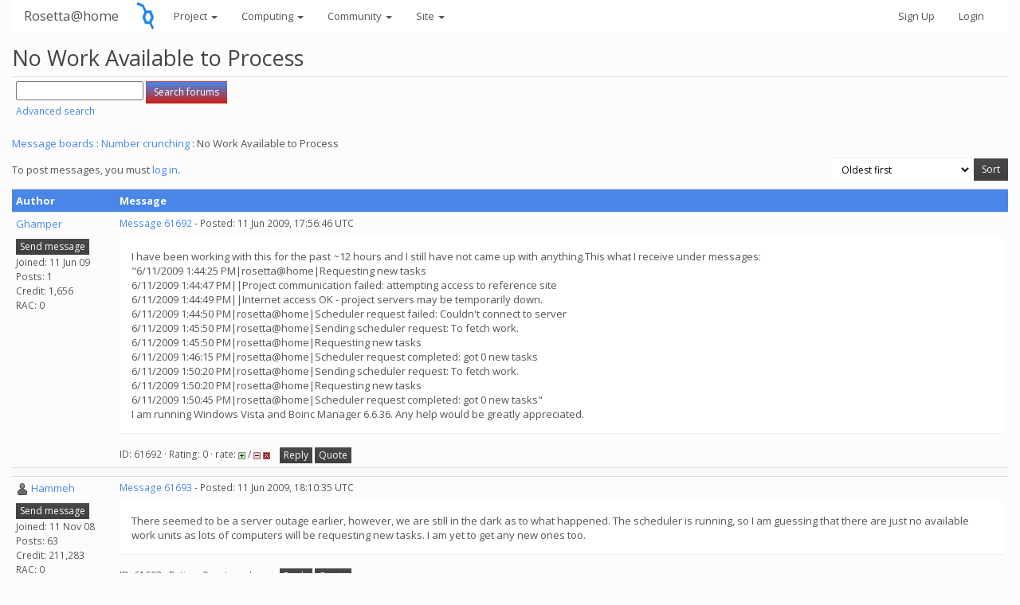

--- FILE ---
content_type: text/html; charset=utf-8
request_url: https://boinc.bakerlab.org/rosetta/forum_thread.php?id=4937
body_size: 3901
content:
<!DOCTYPE html>
        <html lang="en">
        <head>
        <meta name="viewport" content="width=device-width, initial-scale=1">
    <title>No Work Available to Process</title>

        <meta charset="utf-8">
        <link type="text/css" rel="stylesheet" href="https://boinc.bakerlab.org/rosetta//bootstrap.min.css" media="all">
    
        <script src="https://boinc.bakerlab.org/rosetta/jquery.min.js"></script>

        <link rel=alternate type="application/rss+xml" title="Rosetta@home RSS 2.0" href="https://boinc.bakerlab.org/rosetta/rss_main.php">

<script type="text/javascript">
  var _paq = window._paq || [];
  _paq.push(['trackPageView']);
  _paq.push(['enableLinkTracking']);
  (function() {
    var u="//stats.ipd.uw.edu/";
    _paq.push(['setTrackerUrl', u+'matomo.php']);
    _paq.push(['setSiteId', '4']);
    var d=document, g=d.createElement('script'), s=d.getElementsByTagName('script')[0];
    g.type='text/javascript'; g.async=true; g.defer=true; g.src=u+'matomo.js'; s.parentNode.insertBefore(g,s);
  })();
</script>

        </head>
    <body onload="jumpToUnread();">
<!-- SVN VERSIONS -->
<!-- $Id$ -->
<!-- $Id: pm.inc 14019 2007-11-01 23:04:39Z davea $ -->
<!-- $Id$ -->
<!-- $Id$ -->
<!-- $Id$ -->
<!-- $Id$ -->
<!-- $Id$ -->
<!-- $Id$ -->
<!-- $Id$ -->
<div class="container-fluid">
    <nav class="navbar navbar-default">

  <div class="container-fluid">
     <div class="navbar-header">
     <a href=https://boinc.bakerlab.org/rosetta/><img src="/rosetta/rah/rah_images/rah_rotamer_logo_39.png" class="py-3 "></a>
	<button type="button" class="navbar-toggle" data-toggle="collapse" data-target="#myNavbar">
        <span class="icon-bar"></span>
        <span class="icon-bar"></span>
        <span class="icon-bar"></span>
      </button>
      <a class="navbar-brand" href=https://boinc.bakerlab.org/rosetta/>Rosetta@home</a>
    </div>
    <div class="collapse navbar-collapse" id="myNavbar">
      <ul class="nav navbar-nav">
    
      <li class="dropdown">
        <a class="dropdown-toggle" data-toggle="dropdown" href="#">Project
        <span class="caret"></span></a>
        <ul class="dropdown-menu">
    <li><a href="https://boinc.bakerlab.org/rosetta/rah/rah_about.php">About Rosetta@home</a></li>
            <li><a href="https://boinc.bakerlab.org/rosetta/rah/rah_graphics.php">Quick guide to Rosetta and its graphics</a></li>
            <li><a href="https://boinc.bakerlab.org/rosetta/rah/rah_news_media.php">News &amp; Articles about Rosetta</a></li>
            <li><a href="https://boinc.bakerlab.org/rosetta/rah/rah_donations.php">Donate</a></li>
            
        </ul>
      </li>
    
      <li class="dropdown">
        <a class="dropdown-toggle" data-toggle="dropdown" href="#">Computing
        <span class="caret"></span></a>
        <ul class="dropdown-menu">
    <li><a href="https://boinc.bakerlab.org/rosetta/server_status.php">Server status</a></li>
            <li><a href="https://boinc.bakerlab.org/rosetta/stats.php">Statistics</a></li>
            <li><a href="https://boinc.bakerlab.org/rosetta/apps.php">Applications</a></li>
            
        </ul>
      </li>
    
      <li class="dropdown">
        <a class="dropdown-toggle" data-toggle="dropdown" href="#">Community
        <span class="caret"></span></a>
        <ul class="dropdown-menu">
    <li><a href="https://boinc.bakerlab.org/rosetta/forum_index.php">Message boards</a></li>
            <li><a href="https://boinc.bakerlab.org/rosetta/forum_help_desk.php">Questions and Answers</a></li>
            <li><a href="https://boinc.bakerlab.org/rosetta/team.php">Teams</a></li>
            <li><a href="https://boinc.bakerlab.org/rosetta/profile_menu.php">Profiles</a></li>
            <li><a href="https://boinc.bakerlab.org/rosetta/user_search.php">User search</a></li>
            <li><a href="https://boinc.bakerlab.org/rosetta/uotd.php">User of the day</a></li>
            <li><a href="https://boinc.bakerlab.org/rosetta/cert1.php">Certificate</a></li>
            
        </ul>
      </li>
    
      <li class="dropdown">
        <a class="dropdown-toggle" data-toggle="dropdown" href="#">Site
        <span class="caret"></span></a>
        <ul class="dropdown-menu">
    <li><a href="https://boinc.bakerlab.org/rosetta/site_search.php">Site search</a></li>
            <li><a href="https://boinc.bakerlab.org/rosetta/language_select.php">Languages</a></li>
            
        </ul>
      </li>
    
      </ul>
      <ul class="nav navbar-nav navbar-right">
    
                <li><a href="https://boinc.bakerlab.org/rosetta/create_account_form.php">Sign Up</a></li>
                <li><a href="https://boinc.bakerlab.org/rosetta/login_form.php">Login</a></li>
                
      </ul>
    </div>
  </div>
</nav>
    <h2>No Work Available to Process</h2>
<form action="forum_search_action.php" method="POST">
    <div class="table">
      <table  width="100%" class="table table-condensed " >
    
        <tr>
    
        <td>
        <input type="hidden" name="search_max_time" value="30">
        <input type="hidden" name="search_forum" value="-1">
        <input type="hidden" name="search_sort" value="5">
        <input type="text" class="" name="search_keywords">
        <input class="btn btn-primary btn-sm" title="Search for words in forum messages" type="submit" value="Search forums"><br>
        <small><a href="forum_search.php">Advanced search</a></small>
        </td>
    </tr>
    </table>
        </div>
    </form>
    <p><span class=title>
            <a href="forum_index.php">Message boards</a> : 
            <a href="forum_forum.php?id=2">Number crunching</a> : 
        No Work Available to Process</span>
    <p>
    <form class="form-inline" action="forum_thread.php">
    <table width="100%" cellspacing=0 cellpadding=0>
    <tr>
    <td>
To post messages, you must <a href=login_form.php>log in</a>.</td><td align="right">
    <input type="hidden" name="id" value="4937">
    <div class="form-group">
<select style="color:#000;"class="form-control input-sm" style="width:240px" name="sort">"<option value="6">Oldest first</option>
<option value="5">Newest first</option>
<option value="7">Highest rated posts first</option>
</select>
 <input class="btn btn-default btn-sm" type="submit" value="Sort">
    </div>
    </td></tr></table>
    </form><p>
<div class="table">
      <table style="table-layout:fixed" width="100%" class="table table-condensed table-striped" >
    <tr><th style="width: 10em;" class="bg-primary">Author</th><th  class="bg-primary">Message</th></tr>

        <tr>
        <td >
        <a name="61692"></a>
     <a href="https://boinc.bakerlab.org/rosetta/show_user.php?userid=320719">Ghamper</a><br><span class="small"><p> </p><a href="pm.php?action=new&amp;userid=320719" title="Send Ghamper a private message" class="btn btn-default btn-xs">Send message</a>
    <br>Joined: 11 Jun 09<br>Posts: 1<br>Credit: 1,656<br>RAC: 0<br></span>
        </td>
        <td height="1%">
        <div class="small">
    <form action="forum_rate.php?post=61692" method="post"> <a href="forum_thread.php?id=4937&amp;postid=61692">Message 61692</a> - Posted: 11 Jun 2009, 17:56:46 UTC </form>
</div>
        <p>
    <div class="panel panel-default">
            <div class="panel-body">I have been working with this for the past ~12 hours and I still have not came up with anything.This what I receive under messages:<br />
&quot;6/11/2009 1:44:25 PM|rosetta@home|Requesting new tasks<br />
6/11/2009 1:44:47 PM||Project communication failed: attempting access to reference site<br />
6/11/2009 1:44:49 PM||Internet access OK - project servers may be temporarily down.<br />
6/11/2009 1:44:50 PM|rosetta@home|Scheduler request failed: Couldn't connect to server<br />
6/11/2009 1:45:50 PM|rosetta@home|Sending scheduler request: To fetch work.<br />
6/11/2009 1:45:50 PM|rosetta@home|Requesting new tasks<br />
6/11/2009 1:46:15 PM|rosetta@home|Scheduler request completed: got 0 new tasks<br />
6/11/2009 1:50:20 PM|rosetta@home|Sending scheduler request: To fetch work.<br />
6/11/2009 1:50:20 PM|rosetta@home|Requesting new tasks<br />
6/11/2009 1:50:45 PM|rosetta@home|Scheduler request completed: got 0 new tasks&quot;<br />
I am running Windows Vista and Boinc Manager 6.6.36. Any help would be greatly appreciated.<br />
</div></div>
        <div class="small"
            <span>ID: 61692 &middot; Rating: 0 &middot; rate: 
                <a href="forum_rate.php?post=61692&amp;choice=p">
            <img class="icon" border="0" title="Click if you like this message" alt="Rate +" src="img/rate_positive.png" height="9"></a> / <a href="forum_rate.php?post=61692&amp;choice=n"><img class="icon" border="0" title="Click if you don't like this message" alt="Rate -" src="img/rate_negative.png" height="9"></a> <a href="forum_report_post.php?post=61692"><img class="icon" border="0" title="Report this post as offensive" alt="Report as offensive" src="img/report_post.png" height="9"></a>&nbsp;&nbsp;&nbsp;&nbsp;<a href="forum_reply.php?thread=4937&amp;post=61692&amp;no_quote=1#input" title="Post a reply to this message" class="btn btn-default btn-xs">Reply</a>
    <a href="forum_reply.php?thread=4937&amp;post=61692#input" title="Post a reply by quoting this message" class="btn btn-default btn-xs">Quote</a>
    </span></td></tr>
        <tr><td colspan=2></td></tr>
    
        <tr>
        <td >
        <a name="61693"></a>
     <a href="https://boinc.bakerlab.org/rosetta/view_profile.php?userid=287579"><img title="View the profile of Hammeh" src="https://boinc.bakerlab.org/rosetta/img/head_20.png" alt="Profile"></a> <a href="https://boinc.bakerlab.org/rosetta/show_user.php?userid=287579">Hammeh</a><br><span class="small"><p> </p><a href="pm.php?action=new&amp;userid=287579" title="Send Hammeh a private message" class="btn btn-default btn-xs">Send message</a>
    <br>Joined: 11 Nov 08<br>Posts: 63<br>Credit: 211,283<br>RAC: 0<br></span>
        </td>
        <td height="1%">
        <div class="small">
    <form action="forum_rate.php?post=61693" method="post"> <a href="forum_thread.php?id=4937&amp;postid=61693">Message 61693</a> - Posted: 11 Jun 2009, 18:10:35 UTC </form>
</div>
        <p>
    <div class="panel panel-default">
            <div class="panel-body">There seemed to be a server outage earlier, however, we are still in the dark as to what happened. The scheduler is running, so I am guessing that there are just no available work units as lots of computers will be requesting new tasks. I am yet to get any new ones too.</div></div>
        <div class="small"
            <span>ID: 61693 &middot; Rating: 0 &middot; rate: 
                <a href="forum_rate.php?post=61693&amp;choice=p">
            <img class="icon" border="0" title="Click if you like this message" alt="Rate +" src="img/rate_positive.png" height="9"></a> / <a href="forum_rate.php?post=61693&amp;choice=n"><img class="icon" border="0" title="Click if you don't like this message" alt="Rate -" src="img/rate_negative.png" height="9"></a> <a href="forum_report_post.php?post=61693"><img class="icon" border="0" title="Report this post as offensive" alt="Report as offensive" src="img/report_post.png" height="9"></a>&nbsp;&nbsp;&nbsp;&nbsp;<a href="forum_reply.php?thread=4937&amp;post=61693&amp;no_quote=1#input" title="Post a reply to this message" class="btn btn-default btn-xs">Reply</a>
    <a href="forum_reply.php?thread=4937&amp;post=61693#input" title="Post a reply by quoting this message" class="btn btn-default btn-xs">Quote</a>
    </span></td></tr>
        <tr><td colspan=2></td></tr>
    
        <tr>
        <td >
        <a name="61695"></a>
     <a href="https://boinc.bakerlab.org/rosetta/show_user.php?userid=256307">HWJC</a><br><span class="small"><p> </p><a href="pm.php?action=new&amp;userid=256307" title="Send HWJC a private message" class="btn btn-default btn-xs">Send message</a>
    <br>Joined: 2 May 08<br>Posts: 21<br>Credit: 8,594,269<br>RAC: 177<br></span>
        </td>
        <td height="1%">
        <div class="small">
    <form action="forum_rate.php?post=61695" method="post"> <a href="forum_thread.php?id=4937&amp;postid=61695">Message 61695</a> - Posted: 11 Jun 2009, 18:46:25 UTC </form>
</div>
        <p>
    <div class="panel panel-default">
            <div class="panel-body">I crunched everything while the server was out. Everything uploaded now, but not fully credited yet (must be overloaded of course).<br />
<br />
I have had 3 WUs come down, so work's trickling out, but I bet everyone's asking for everything all at once. It'll work its way through, I'm sure.</div></div>
        <div class="small"
            <span>ID: 61695 &middot; Rating: 0 &middot; rate: 
                <a href="forum_rate.php?post=61695&amp;choice=p">
            <img class="icon" border="0" title="Click if you like this message" alt="Rate +" src="img/rate_positive.png" height="9"></a> / <a href="forum_rate.php?post=61695&amp;choice=n"><img class="icon" border="0" title="Click if you don't like this message" alt="Rate -" src="img/rate_negative.png" height="9"></a> <a href="forum_report_post.php?post=61695"><img class="icon" border="0" title="Report this post as offensive" alt="Report as offensive" src="img/report_post.png" height="9"></a>&nbsp;&nbsp;&nbsp;&nbsp;<a href="forum_reply.php?thread=4937&amp;post=61695&amp;no_quote=1#input" title="Post a reply to this message" class="btn btn-default btn-xs">Reply</a>
    <a href="forum_reply.php?thread=4937&amp;post=61695#input" title="Post a reply by quoting this message" class="btn btn-default btn-xs">Quote</a>
    </span></td></tr>
        <tr><td colspan=2></td></tr>
    
        <tr>
        <td >
        <a name="61696"></a>
     <a href="https://boinc.bakerlab.org/rosetta/show_user.php?userid=283928">Toby Broom</a><br><span class="small"><p> </p><a href="pm.php?action=new&amp;userid=283928" title="Send Toby Broom a private message" class="btn btn-default btn-xs">Send message</a>
    <br>Joined: 15 Oct 08<br>Posts: 11<br>Credit: 18,748,392<br>RAC: 132<br></span>
        </td>
        <td height="1%">
        <div class="small">
    <form action="forum_rate.php?post=61696" method="post"> <a href="forum_thread.php?id=4937&amp;postid=61696">Message 61696</a> - Posted: 11 Jun 2009, 19:29:16 UTC </form>
</div>
        <p>
    <div class="panel panel-default">
            <div class="panel-body">Just got one, I imagine the server is overloaded.<br />
<br />
There is work, see here:<br />
<br />
https://boinc.bakerlab.org/rosetta/rah_status.php</div></div>
        <div class="small"
            <span>ID: 61696 &middot; Rating: 0 &middot; rate: 
                <a href="forum_rate.php?post=61696&amp;choice=p">
            <img class="icon" border="0" title="Click if you like this message" alt="Rate +" src="img/rate_positive.png" height="9"></a> / <a href="forum_rate.php?post=61696&amp;choice=n"><img class="icon" border="0" title="Click if you don't like this message" alt="Rate -" src="img/rate_negative.png" height="9"></a> <a href="forum_report_post.php?post=61696"><img class="icon" border="0" title="Report this post as offensive" alt="Report as offensive" src="img/report_post.png" height="9"></a>&nbsp;&nbsp;&nbsp;&nbsp;<a href="forum_reply.php?thread=4937&amp;post=61696&amp;no_quote=1#input" title="Post a reply to this message" class="btn btn-default btn-xs">Reply</a>
    <a href="forum_reply.php?thread=4937&amp;post=61696#input" title="Post a reply by quoting this message" class="btn btn-default btn-xs">Quote</a>
    </span></td></tr>
        <tr><td colspan=2></td></tr>
    
        <tr>
        <td >
        <a name="61699"></a>
     <a href="https://boinc.bakerlab.org/rosetta/view_profile.php?userid=287579"><img title="View the profile of Hammeh" src="https://boinc.bakerlab.org/rosetta/img/head_20.png" alt="Profile"></a> <a href="https://boinc.bakerlab.org/rosetta/show_user.php?userid=287579">Hammeh</a><br><span class="small"><p> </p><a href="pm.php?action=new&amp;userid=287579" title="Send Hammeh a private message" class="btn btn-default btn-xs">Send message</a>
    <br>Joined: 11 Nov 08<br>Posts: 63<br>Credit: 211,283<br>RAC: 0<br></span>
        </td>
        <td height="1%">
        <div class="small">
    <form action="forum_rate.php?post=61699" method="post"> <a href="forum_thread.php?id=4937&amp;postid=61699">Message 61699</a> - Posted: 11 Jun 2009, 21:12:14 UTC </form>
</div>
        <p>
    <div class="panel panel-default">
            <div class="panel-body">Mine are coming through very slowly and one by one. However, I still have about 36 hours cache time left provided I have no more errors.</div></div>
        <div class="small"
            <span>ID: 61699 &middot; Rating: 0 &middot; rate: 
                <a href="forum_rate.php?post=61699&amp;choice=p">
            <img class="icon" border="0" title="Click if you like this message" alt="Rate +" src="img/rate_positive.png" height="9"></a> / <a href="forum_rate.php?post=61699&amp;choice=n"><img class="icon" border="0" title="Click if you don't like this message" alt="Rate -" src="img/rate_negative.png" height="9"></a> <a href="forum_report_post.php?post=61699"><img class="icon" border="0" title="Report this post as offensive" alt="Report as offensive" src="img/report_post.png" height="9"></a>&nbsp;&nbsp;&nbsp;&nbsp;<a href="forum_reply.php?thread=4937&amp;post=61699&amp;no_quote=1#input" title="Post a reply to this message" class="btn btn-default btn-xs">Reply</a>
    <a href="forum_reply.php?thread=4937&amp;post=61699#input" title="Post a reply by quoting this message" class="btn btn-default btn-xs">Quote</a>
    </span></td></tr>
        <tr><td colspan=2></td></tr>
    </table>
        </div>
    <script>function jumpToUnread(){};</script><p><span class=title>
            <a href="forum_index.php">Message boards</a> : 
            <a href="forum_forum.php?id=2">Number crunching</a> : 
        No Work Available to Process</span><br><br><nav class="navbar navbar-default">

  <div class="container-fluid">
     <div class="navbar-header">
     <a href=https://boinc.bakerlab.org/rosetta/><img src="/rosetta/rah/rah_images/rah_rotamer_logo_39.png" class="py-3 "></a>
    </div>
      <ul class="nav navbar-nav">
    
      <li class="dropdown">
        <a class="dropdown-toggle" data-toggle="dropdown" href="#">Project
        <span class="caret"></span></a>
        <ul class="dropdown-menu">
    <li><a href="https://boinc.bakerlab.org/rosetta/rah/rah_about.php">About Rosetta@home</a></li>
            <li><a href="https://boinc.bakerlab.org/rosetta/rah/rah_graphics.php">Quick guide to Rosetta and its graphics</a></li>
            <li><a href="https://boinc.bakerlab.org/rosetta/rah/rah_news_media.php">News &amp; Articles about Rosetta</a></li>
            <li><a href="https://boinc.bakerlab.org/rosetta/rah/rah_donations.php">Donate</a></li>
            
        </ul>
      </li>
    
      <li class="dropdown">
        <a class="dropdown-toggle" data-toggle="dropdown" href="#">Computing
        <span class="caret"></span></a>
        <ul class="dropdown-menu">
    <li><a href="https://boinc.bakerlab.org/rosetta/server_status.php">Server status</a></li>
            <li><a href="https://boinc.bakerlab.org/rosetta/stats.php">Statistics</a></li>
            <li><a href="https://boinc.bakerlab.org/rosetta/apps.php">Applications</a></li>
            
        </ul>
      </li>
    
      <li class="dropdown">
        <a class="dropdown-toggle" data-toggle="dropdown" href="#">Community
        <span class="caret"></span></a>
        <ul class="dropdown-menu">
    <li><a href="https://boinc.bakerlab.org/rosetta/forum_index.php">Message boards</a></li>
            <li><a href="https://boinc.bakerlab.org/rosetta/forum_help_desk.php">Questions and Answers</a></li>
            <li><a href="https://boinc.bakerlab.org/rosetta/team.php">Teams</a></li>
            <li><a href="https://boinc.bakerlab.org/rosetta/profile_menu.php">Profiles</a></li>
            <li><a href="https://boinc.bakerlab.org/rosetta/user_search.php">User search</a></li>
            <li><a href="https://boinc.bakerlab.org/rosetta/uotd.php">User of the day</a></li>
            <li><a href="https://boinc.bakerlab.org/rosetta/cert1.php">Certificate</a></li>
            
        </ul>
      </li>
    
      <li class="dropdown">
        <a class="dropdown-toggle" data-toggle="dropdown" href="#">Site
        <span class="caret"></span></a>
        <ul class="dropdown-menu">
    <li><a href="https://boinc.bakerlab.org/rosetta/site_search.php">Site search</a></li>
            <li><a href="https://boinc.bakerlab.org/rosetta/language_select.php">Languages</a></li>
            
        </ul>
      </li>
    
      </ul>
      <ul class="nav navbar-nav navbar-right">
      <li><a href="#">Top</a></li>

      </ul>
  </div>
</nav>
    <p></p>
        <a class="brand boinc-logo" href="https://boinc.berkeley.edu/"><img align="middle" border="0" src="https://boinc.bakerlab.org/rosetta/img/pb_boinc.gif" alt="Powered by BOINC"></a>
        <br><br>
        <p class="text-center"> &copy;2026 University of Washington <br><a href=https://www.bakerlab.org>https://www.bakerlab.org</a></p>
    
        </div>

        <script src="https://boinc.bakerlab.org/rosetta/bootstrap.min.js"></script>

        </body>
        </html>
